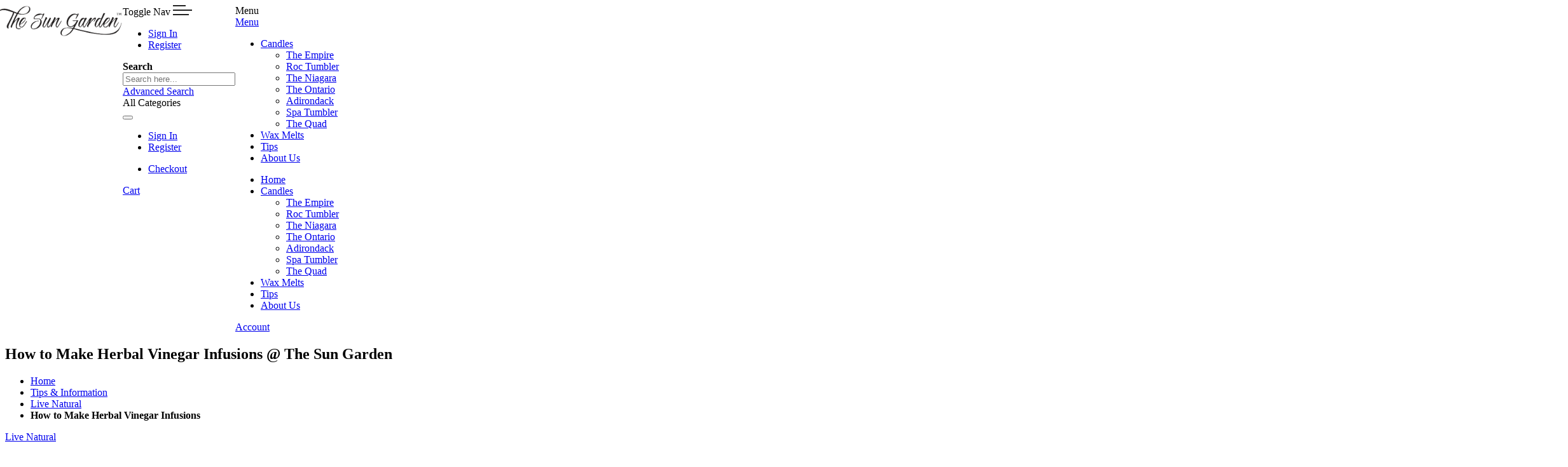

--- FILE ---
content_type: text/html; charset=UTF-8
request_url: https://thesungarden.com/tips/post/how-to-make-herbal-vinegar-infusions
body_size: 18934
content:
<!doctype html>
<html class="ltr"  lang="en">
    <head prefix="og: http://ogp.me/ns# fb: http://ogp.me/ns/fb# product: http://ogp.me/ns/product#">
        <script>
    var LOCALE = 'en\u002DUS';
    var BASE_URL = 'https\u003A\u002F\u002Fthesungarden.com\u002F';
    var require = {
        'baseUrl': 'https\u003A\u002F\u002Fthesungarden.com\u002Fstatic\u002Fversion1763238676\u002Ffrontend\u002FSteveB27\u002Fcandlesandmore\u002Fen_US'
    };</script>        <meta charset="utf-8"/>
<meta name="title" content="How to Make Herbal Vinegar Infusions  @ The Sun Garden"/>
<meta name="description" content="Vinegar is one of the handiest condiments around the kitchen and they have a way of lending a complex taste to everyday dishes. But you don’t have to just..."/>
<meta name="robots" content="INDEX,FOLLOW"/>
<meta name="viewport" content="width=device-width, initial-scale=1, maximum-scale=1.0, user-scalable=no"/>
<meta name="format-detection" content="telephone=no"/>
<title>How to Make Herbal Vinegar Infusions  @ The Sun Garden</title>
                                                <link rel="stylesheet" type="text/css" media="all" href="https://thesungarden.com/static/version1763238676/_cache/merged/639b6808f824512303f98501be29849f.css" />
<link rel="stylesheet" type="text/css" media="screen and (min-width: 768px)" href="https://thesungarden.com/static/version1763238676/frontend/SteveB27/candlesandmore/en_US/css/styles-l.css" />
<link rel="stylesheet" type="text/css" media="print" href="https://thesungarden.com/static/version1763238676/frontend/SteveB27/candlesandmore/en_US/css/print.css" />
<script type="text/javascript" src="https://thesungarden.com/static/version1763238676/_cache/merged/99dee557a6f5943677a9dc1a29153f56.js"></script>
<script type="text/javascript" defer="defer" src="https://thesungarden.com/static/version1763238676/frontend/SteveB27/candlesandmore/en_US/Magiccart_Alothemes/js/elements.js"></script>
<link rel="canonical" href="https://thesungarden.com/tips/post/how-to-make-herbal-vinegar-infusions" />
<link rel="icon" type="image/x-icon" href="https://cdn.thesungarden.com/media/favicon/default/favicon_1.ico" />
<link rel="shortcut icon" type="image/x-icon" href="https://cdn.thesungarden.com/media/favicon/default/favicon_1.ico" />
<meta name="msvalidate.01" content="F88D00317C7AA59F1AF67AB39BCBD3BC" />
<meta name="p:domain_verify" content="cac32a22f4078dd6be8ef4cc4300d86e"/>
<!-- U_Z53IVi__UhDoAfkPXVUWcSclE -->                
<meta property="og:type" content="article" />
<meta property="og:title" content="How to Make Herbal Vinegar Infusions" />
<meta property="og:description" content="Vinegar is one of the handiest condiments around the kitchen and they have a way of lending a complex taste to everyday dishes. But you don’t have to just..." />
<meta property="og:url" content="https://thesungarden.com/tips/post/how-to-make-herbal-vinegar-infusions" />
<meta property="og:image" content="https://cdn.thesungarden.com/media/magefan_blog/2013/10/How-to-Make-Herbal-Vinegar-Infusions.jpg" />

    <!-- BEGIN GOOGLE ANALYTICS 4 CODE -->
    <script type="text/x-magento-init"> { "*": { "Magento_GoogleGtag/js/google-analytics": {"isCookieRestrictionModeEnabled":false,"currentWebsite":1,"cookieName":"user_allowed_save_cookie","pageTrackingData":{"optPageUrl":"","measurementId":"G-DQSWR925E0"},"ordersTrackingData":[],"googleAnalyticsAvailable":true} } } </script>
    <!-- END GOOGLE ANALYTICS 4 CODE -->
    <script type="text/x-magento-init"> { "*": { "Magento_PageCache/js/form-key-provider": { "isPaginationCacheEnabled": 0 } } } </script>
<script type="text/x-magento-init">
{ "body": { "magepow/ajaxcompare" : { "popupTTL" : "10", "showLoader" : "0" } }
}
</script><link as="style" rel="stylesheet preload prefetch" media="all" href="https://thesungarden.com/static/version1763238676/_cache/merged/stores/1/alothemes_custom.css" crossorigin="anonymous" /><link rel="preconnect" href="https://fonts.googleapis.com"><link rel="preconnect" href="https://fonts.gstatic.com" crossorigin><link as="style" rel="stylesheet preload prefetch" href="//fonts.googleapis.com/css?family=Lato:ital,wght@0,400;0,500;0,600;0,700;1,400;1,500;1,600;1,700&subset=cyrillic,cyrillic-ext,greek,greek-ext,latin-ext,vietnamese" media="all" crossorigin="anonymous" />
<div class="preloading"><div class="loading"></div></div>
<script>	var Themecfg 				= {"rtl":{"enabled":"0"},"preload":{"loading_body":"1","loading_img":"1"},"widescreen":{"enabled":"1"},"newsletter":{"enabled":"0","firstOnly":"1","timeDelay":"30000","autoClose":"0","timeClose":"10000","width":"530","height":null,"overlayColor":"#353535","background_color":"#ffffff","background_image":"default\/bg-popup.jpg"},"css":{"merge_css_files":"1"},"list":{"mobile":"1","portrait":"2","landscape":"2","tablet":"3","desktop":"2","visible":"3","padding":"15"},"general":{"baseUrl":"https:\/\/thesungarden.com\/"}};
	var alo_timer_layout 		= '<span class="number day">%%D%%</span><span class class="colon">:</span><span class="number hour">%%H%%</span><span class="colon">:</span><span class="number min">%%M%%</span><span class="colon">:</span><span class="number sec">%%S%%</span>';
	var alo_timer_layoutcaption = '<div class="timer-box"><span class="number day">%%D%%</span><span class="title">Days</span></div><div class="timer-box"><span class="number hour">%%H%%</span><span class="title">Hrs</span></div><div class="timer-box"><span class="number min">%%M%%</span><span  class="title">Mins</span></div><div class="timer-box"><span class="number sec">%%S%%</span><span  class="title">Secs</span></div>';
	var alo_timer_timeout 		= '<span class="timeout">Time out!</span>';</script><script type="text/x-magento-init">{"body": {"alothemes": {}}}</script> 
<script>	require(['jquery','slick','magicproduct']);</script><script type="application/ld+json">{"@context":"http:\/\/schema.org","@type":"BlogPosting","@id":"https:\/\/thesungarden.com\/tips\/post\/how-to-make-herbal-vinegar-infusions","author":"The Sun Garden","headline":"How to Make Herbal Vinegar Infusions","description":"Vinegar is one of the handiest condiments around the kitchen and they have a way of lending a complex taste to everyday dishes. But you don\u2019t have to just...","datePublished":"2013-10-05T19:53:35+00:00","dateModified":"2019-11-03T19:32:19+00:00","image":{"@type":"ImageObject","url":"https:\/\/cdn.thesungarden.com\/media\/magefan_blog\/2013\/10\/How-to-Make-Herbal-Vinegar-Infusions.jpg"},"publisher":{"@type":"Organization","name":"The Sun Garden","logo":{"@type":"ImageObject","url":"https:\/\/cdn.thesungarden.com\/media\/logo\/stores\/1\/TSG-logo-text-clearbg.png"}},"mainEntityOfPage":"https:\/\/thesungarden.com\/tips"}</script>    <style type="text/css">body.loading_body .preloading .loading{background-image: url("https://thesungarden.com/static/version1763238676/frontend/SteveB27/candlesandmore/en_US/images/loader-1.gif")}body.loading_img .lazyload{background-image: url("https://thesungarden.com/static/version1763238676/frontend/SteveB27/candlesandmore/en_US/images/loader-1.gif")}body.loading_img img.loaded{background-image: none}</style></head>
    <body data-container="body"
          data-mage-init='{"loaderAjax": {}, "loader": { "icon": "https://thesungarden.com/static/version1763238676/frontend/SteveB27/candlesandmore/en_US/images/loader-2.gif"}}'
        id="html-body" class=" no-js loading_img blog-page widescreen blog-post-how-to-make-herbal-vinegar-infusions blog-post-view page-layout-2columns-left">
        
        <script src="https://js.squarecdn.com/square-marketplace.js" async></script>

    <script
        src="https://js.squarecdn.com/square-marketplace.js"
        data-min="1"
        data-max="2000.00"
        async></script>


<div class="cookie-status-message" id="cookie-status">
    The store will not work correctly when cookies are disabled.</div>
<script type="text&#x2F;javascript">document.querySelector("#cookie-status").style.display = "none";</script>
<script type="text/x-magento-init"> { "*": { "cookieStatus": {} } }
</script>

<script type="text/x-magento-init"> { "*": { "mage/cookies": { "expires": null, "path": "\u002F", "domain": ".thesungarden.com", "secure": true, "lifetime": "3600" } } }
</script>

<script>
    window.cookiesConfig = window.cookiesConfig || {};
    window.cookiesConfig.secure = true;
</script><script>    require.config({
        map: {
            '*': {
                wysiwygAdapter: 'mage/adminhtml/wysiwyg/tiny_mce/tinymceAdapter'
            }
        }
    });</script><div class="page-wrapper"><link href="//fonts.googleapis.com/css?family=Libre+Baskerville:400,400i,700&display=swap" rel="stylesheet">
<link href="//fonts.googleapis.com/css?family=Poppins:100,100i,200,200i,300,300i,400,400i,500,500i,600,600i,700,700i,800,800i,900,900i&display=swap" rel="stylesheet">
<link href="//fonts.googleapis.com/css?family=Montserrat:100,100i,200,200i,300,300i,400,400i,500,500i,600,600i,700,700i,800,800i,900,900i" rel="stylesheet">
<link href="//fonts.googleapis.com/css?family=Lato:100,100i,300,300i,400,400i,700,700i,900,900i&subset=latin-ext" rel="stylesheet">
<header class="page-header alothemes">
	<div class="header">	
		<div class="header-content menu-mobile header-sticker">
			<div class="container-fluid">
				<div class="row">					
				    <div class="content-logo">
						<div class="header-logo">
							<a class="logo" href="https://thesungarden.com/" title="The Sun Garden">
    <img src="https://cdn.thesungarden.com/media/logo/stores/1/TSG-logo-text-clearbg.png"
         title="The&#x20;Sun&#x20;Garden"
         alt="The&#x20;Sun&#x20;Garden"
         width="200"         height="50"    />
</a>
						</div>
					</div>				
					<div class="shopping-cart">
						<div class="nav-toggle-mobile">
							<div class="nav-toggle-main">
								<span data-action="toggle-nav" class="action nav-toggle">
									<span>Toggle Nav</span>
									<img src='https://thesungarden.com/static/version1763238676/frontend/SteveB27/candlesandmore/en_US/images/hamburger-black.svg' alt="Show_menu">
								</span>
								<div class="tool-account alo-toggle tool-padding toggle-tab-mobile">
									<div class=" outside-close mobile">
										<span class="fa fa-user icons account-icons proceed-to-checkout"></span>										
									</div>
									<div class="toggle-content">
										<ul class="header links"><!-- BLOCK customer --><!-- /BLOCK customer --><li class="link authorization-link" data-label="or">
    <a href="https://thesungarden.com/customer/account/login/referer/aHR0cHM6Ly90aGVzdW5nYXJkZW4uY29tL3RpcHMvcG9zdC9ob3ctdG8tbWFrZS1oZXJiYWwtdmluZWdhci1pbmZ1c2lvbnM~/"        >Sign In</a>
</li>
<li><a href="https://thesungarden.com/customer/account/create/" id="idViq35YXp" >Register</a></li></ul>									</div>
								</div>
							</div>
						</div>
						<div class="header-top-link">
																				</div>
						<div class="tool-header">
							<div class="search-area header-search">
								<div class="icon-search icon toggle-tab">
  <i class="pe-7s-search"></i>
</div>
<div class="toggle-content">
  <div class="block-search">
      <div class="block-content">
          <form class="form minisearch form-search" id="search_mini_form" action="https://thesungarden.com/catalogsearch/result/" method="get">
          <div class="block-title"><strong>Search</strong></div>
              <div class="field search">
                                    <div class="control catalogsearch">
                        <input id="search"
                               data-mage-init='{"quickSearch":{
                                    "formSelector":"#search_mini_form",
                                    "url":"https://thesungarden.com/search/ajax/suggest/",
                                    "destinationSelector":"#search_autocomplete"}
                               }'
                               type="text"
                               name="q"
                               value=""
                               placeholder="Search here..."
                               class="input-text"
                               maxlength="128"
                               role="combobox"
                               aria-haspopup="false"
                               aria-autocomplete="both"
                               autocomplete="off"/>
                        <div id="search_autocomplete" class="search-autocomplete"></div>
                        <div class="nested">
    <a class="action advanced" href="https://thesungarden.com/catalogsearch/advanced/" data-action="advanced-search">
        Advanced Search    </a>
</div>

<div data-bind="scope: 'searchsuiteautocomplete_form'">
    <!-- ko template: getTemplate() --><!-- /ko -->
</div>

<script type="text/x-magento-init">
{ "*": { "Magento_Ui/js/core/app": { "components": { "searchsuiteautocomplete_form": { "component": "MageWorx_SearchSuiteAutocomplete/js/autocomplete" }, "searchsuiteautocompleteBindEvents": { "component": "MageWorx_SearchSuiteAutocomplete/js/bindEvents", "config": { "searchFormSelector": "#search_mini_form", "searchButtonSelector": "button.search", "inputSelector": "#search, #mobile_search, .minisearch input[type=\"text\"]", "searchDelay": "500" } }, "searchsuiteautocompleteDataProvider": { "component": "MageWorx_SearchSuiteAutocomplete/js/dataProvider", "config": { "url": "https://thesungarden.com/mageworx_searchsuiteautocomplete/ajax/index/" } } } } }
}
</script>                                                <div class="catalogsearch-box">
                          <span id="select-box-category">All Categories</span>
                          <div id="categories-box" style="display:none;">
                            <input style="display:none;" type="text" value="" id="qsearch">
                            <ul class="cat-list dd-container" id="cat">
                              <li data-q="0">All Categories</li><li data-q="3348" class="item top">Candles</li><li data-q="4336" class="item top">Wax Melts</li>                            </ul>
                          </div>                        
                        </div>
                        <script type="text/javascript">
                          document.addEventListener("DOMContentLoaded", function() {
                            var qsearch, select, ul, li, a, i;
                            qsearch = document.getElementById("qsearch");
                            select = document.getElementById("select-box-category");
                            ul = document.getElementById("categories-box");
                            document.querySelector('body').addEventListener("click", function(){
                                ul.style.display = 'none';
                            });
                            select.addEventListener('click', function(e) {
                              e.stopPropagation();
                              if (ul.style.display === 'none') {
                                  ul.style.display = 'block';
                              } else {
                                  ul.style.display = 'none';
                              }
                            });
                            li = ul.getElementsByTagName("li");
                            for (i = 0; i < li.length; i++) {
                              a = li[i];
                              a.addEventListener("click", function(){
                                qsearch.value = this.getAttribute("data-q");
                                select.innerHTML = this.innerHTML;
                              });
                            }
                          });

                          window.onload = function(){
                            var form = document.getElementById("search_mini_form");
                            form.onsubmit = function(){
                              var search = document.getElementById("search");
                              var qsearch = document.getElementById("qsearch");
                              var csearch = qsearch.value ? '&cat='+qsearch.value : '';
                              window.location = form.action + '/?q=' + search.value + csearch;
                                return false;
                            };
                          };
                        </script>
                                      </div>
              </div>
        <button type="submit"
                      title="Search"
                      class="action search button">
                  <span><span><i class="fa fa-search"></i></span></span>
              </button>
          </form>
      </div>
  </div>
</div>
							</div>
							<div class="tool-account alo-toggle tool-padding toggle-tab-mobile">
								<div class=" outside-close mobile">
									<span class="fa fa-user icons account-icons proceed-to-checkout"></span>
								</div>
								<div class="toggle-content">
									<ul class="header links"><!-- BLOCK customer --><!-- /BLOCK customer --><li class="link authorization-link" data-label="or">
    <a href="https://thesungarden.com/customer/account/login/referer/aHR0cHM6Ly90aGVzdW5nYXJkZW4uY29tL3RpcHMvcG9zdC9ob3ctdG8tbWFrZS1oZXJiYWwtdmluZWdhci1pbmZ1c2lvbnM~/"        >Sign In</a>
</li>
<li><a href="https://thesungarden.com/customer/account/create/" id="idViq35YXp" >Register</a></li></ul>								</div>
							</div>						
							<div class="header-top-link">
								<ul><li class="nav item"><a href="https://thesungarden.com/checkout/">Checkout</a></li></ul>							</div>
							
<div data-block="minicart" class="minicart-wrapper">
    <a class="action showcart" href="https://thesungarden.com/checkout/cart/"
       data-bind="scope: 'minicart_content'">
        <span class="pe-7s-shopbag cart-icon">
            <span class="counter qty empty"
                  data-bind="css: { empty: !!getCartParam('summary_count') == false }, blockLoader: isLoading">
                <span class="counter-number"><!-- ko text: getCartParam('summary_count') --><!-- /ko --></span>
                <span class="counter-label">
                <!-- ko if: getCartParam('summary_count') -->
                    <!-- ko text: getCartParam('summary_count') --><!-- /ko -->
                    <!-- ko i18n: 'items' --><!-- /ko -->
                <!-- /ko -->
                </span>
            </span>
        </span>
        <span class="minicart-text">
            <span class="text cart-title">Cart</span>
            <span data-bind="html: getCartParam('subtotal')"></span>
        </span>
    </a>
            <div class="block block-minicart empty"
             data-role="dropdownDialog"
             data-mage-init='{"dropdownDialog":{
                "appendTo":"[data-block=minicart]",
                "triggerTarget":".showcart",
                "timeout": "2000",
                "closeOnMouseLeave": false,
                "closeOnEscape": true,
                "triggerClass":"active",
                "parentClass":"active",
                "buttons":[]}}' >
            <div id="minicart-content-wrapper" data-bind="scope: 'minicart_content'">
                <!-- ko template: getTemplate() --><!-- /ko -->
            </div>
            <div id="cart-page">
   <div id="block-cart-list" data-bind="scope:'minicart-addons'" class="block">
       <!-- ko template: getTemplate() --><!-- /ko -->
              </div>
</div>        </div>
        <script>
        window.checkout = {"shoppingCartUrl":"https:\/\/thesungarden.com\/checkout\/cart\/","checkoutUrl":"https:\/\/thesungarden.com\/checkout\/","updateItemQtyUrl":"https:\/\/thesungarden.com\/checkout\/sidebar\/updateItemQty\/","removeItemUrl":"https:\/\/thesungarden.com\/checkout\/sidebar\/removeItem\/","imageTemplate":"Magento_Catalog\/product\/image_with_borders","baseUrl":"https:\/\/thesungarden.com\/","minicartMaxItemsVisible":3,"websiteId":"1","maxItemsToDisplay":10,"storeId":"1","storeGroupId":"1","customerLoginUrl":"https:\/\/thesungarden.com\/customer\/account\/login\/referer\/aHR0cHM6Ly90aGVzdW5nYXJkZW4uY29tL3RpcHMvcG9zdC9ob3ctdG8tbWFrZS1oZXJiYWwtdmluZWdhci1pbmZ1c2lvbnM~\/","isRedirectRequired":false,"autocomplete":"off","captcha":{"user_login":{"isCaseSensitive":false,"imageHeight":50,"imageSrc":"","refreshUrl":"https:\/\/thesungarden.com\/captcha\/refresh\/","isRequired":false,"timestamp":1769073741}}};
    </script>
    <script type="text/x-magento-init"> { "[data-block='minicart']": { "Magento_Ui/js/core/app": {"components":{"minicart_content":{"children":{"subtotal.container":{"children":{"subtotal":{"children":{"subtotal.totals":{"config":{"display_cart_subtotal_incl_tax":0,"display_cart_subtotal_excl_tax":1,"template":"Magento_Tax\/checkout\/minicart\/subtotal\/totals"},"children":{"subtotal.totals.msrp":{"component":"Magento_Msrp\/js\/view\/checkout\/minicart\/subtotal\/totals","config":{"displayArea":"minicart-subtotal-hidden","template":"Magento_Msrp\/checkout\/minicart\/subtotal\/totals"}}},"component":"Magento_Tax\/js\/view\/checkout\/minicart\/subtotal\/totals"}},"component":"uiComponent","config":{"template":"Magento_Checkout\/minicart\/subtotal"}}},"component":"uiComponent","config":{"displayArea":"subtotalContainer"}},"item.renderer":{"component":"Magento_Checkout\/js\/view\/cart-item-renderer","config":{"displayArea":"defaultRenderer","template":"Magento_Checkout\/minicart\/item\/default"},"children":{"item.image":{"component":"Magento_Catalog\/js\/view\/image","config":{"template":"Magento_Catalog\/product\/image","displayArea":"itemImage"}},"checkout.cart.item.price.sidebar":{"component":"uiComponent","config":{"template":"Magento_Checkout\/minicart\/item\/price","displayArea":"priceSidebar"}}}},"extra_info":{"children":{"afterpay.cta":{"component":"afterpayCta","template":"Afterpay_Afterpay\/cta\/cta","sortOrder":"0","config":{"id":"afterpay-cta-mini-cart","pageType":"mini-cart","modelContainerId":"afterpay-mini-cart-container"},"children":{"afterpay.cta.mini.cart.data.retriever":{"component":"Afterpay_Afterpay\/js\/service\/container\/cart\/mini-cart-data-retriever","config":{"modelContainerId":"afterpay-mini-cart-container"}}}},"afterpay.express.checkout":{"component":"afterpayExpressCheckoutButton","template":"Afterpay_Afterpay\/express-checkout\/button-minicart","sortOrder":"1","config":{"entryPoint":"mini-cart","modelContainerId":"afterpay-mini-cart-container"},"children":{"afterpay.express.checkout.mini.cart.data.retriever":{"component":"Afterpay_Afterpay\/js\/service\/container\/cart\/mini-cart-data-retriever","config":{"modelContainerId":"afterpay-mini-cart-container"}}}}},"component":"uiComponent","config":{"displayArea":"extraInfo"}},"promotion":{"component":"uiComponent","config":{"displayArea":"promotion"}}},"config":{"itemRenderer":{"default":"defaultRenderer","simple":"defaultRenderer","virtual":"defaultRenderer"},"template":"Magento_Checkout\/minicart\/content"},"component":"Magento_Checkout\/js\/view\/minicart"}},"types":[]} }, "*": { "Magento_Ui/js/block-loader": "https://thesungarden.com/static/version1763238676/frontend/SteveB27/candlesandmore/en_US/images/loader-1.gif" } } </script>
</div>


						</div>
					</div>				
					<div class="header-right-menu">
						    <div class="sections nav-sections">
        <span class="close-menu">Menu<i class="icon-close pe-7s-close"></i></span>
                <div class="section-items nav-sections-items" data-mage-init='{"tabs":{"openedState":"active"}}'>
                                            <div class="section-item-title nav-sections-item-title" data-role="collapsible">
                    <a class="nav-sections-item-switch" data-toggle="switch" href="#store.menu">Menu</a>
                </div>
                <div class="section-item-content nav-sections-item-content" id="store.menu" data-role="content"><nav class="navigation mean-nav navigation-mobile" role="navigation" data-action="navigation" data-exclude_html_desktop="1" >
	<ul class="nav-mobile" data-alo-init='{"menu":{"responsive":true, "expanded":true, "position":{"my":"left top","at":"left bottom"}}}'>
		<li class="level0 category-item level-top cat nav-1  dropdown hasChild parent"><a class="level-top" href="https://thesungarden.com/scented-candles"><span>Candles</span><span class="boder-menu"></span></a><ul class="level0 submenu"><li class="level1 nav-1-1 category-item "><a href="https://thesungarden.com/scented-candles/empire"><span>The Empire</span></a>
</li><li class="level1 nav-1-2 category-item "><a href="https://thesungarden.com/scented-candles/roc-tumbler"><span>Roc Tumbler</span></a>
</li><li class="level1 nav-1-3 category-item "><a href="https://thesungarden.com/scented-candles/niagara"><span>The Niagara</span></a>
</li><li class="level1 nav-1-4 category-item "><a href="https://thesungarden.com/scented-candles/ontario"><span>The Ontario</span></a>
</li><li class="level1 nav-1-5 category-item "><a href="https://thesungarden.com/scented-candles/adirondack"><span>Adirondack</span></a>
</li><li class="level1 nav-1-6 category-item "><a href="https://thesungarden.com/scented-candles/spa-tumbler"><span>Spa Tumbler</span></a>
</li><li class="level1 nav-1-7 category-item "><a href="https://thesungarden.com/scented-candles/quad"><span>The Quad</span></a>
</li></ul></li>
<li class="level0 category-item level-top cat nav-2 "><a class="level-top" href="https://thesungarden.com/wax-melts"><span>Wax Melts</span><span class="boder-menu"></span></a></li>		<li class='level0 category-item level-top ext  first dropdown'><a class="level-top" href="https://thesungarden.com/tips"><span>Tips</span></a></li><li class='level0 category-item level-top ext  last dropdown'><a class="level-top" href="https://thesungarden.com/about-us"><span>About Us</span></a></li>	</ul>
</nav>
<div class="magicmenu clearfix" data-exclude_html_mobile="1" >
	<ul class="nav-desktop  hover"			
			data-fullwidth="1"
			data-breakpoint="767"
			data-event="hover"
			>
		<li class="level0 category-item level-top dropdown home"><a class="level-top" href="https://thesungarden.com/"><span class="icon fa fa-home"></span><span class="icon-text">Home</span></a></li>		<li class="level0 category-item level-top cat nav-1  dropdown hasChild parent"><a class="level-top" href="https://thesungarden.com/scented-candles"><span>Candles</span><span class="boder-menu"></span></a><ul class="level0 submenu"><li class="level1 nav-1-1 category-item "><a href="https://thesungarden.com/scented-candles/empire"><span>The Empire</span></a>
</li><li class="level1 nav-1-2 category-item "><a href="https://thesungarden.com/scented-candles/roc-tumbler"><span>Roc Tumbler</span></a>
</li><li class="level1 nav-1-3 category-item "><a href="https://thesungarden.com/scented-candles/niagara"><span>The Niagara</span></a>
</li><li class="level1 nav-1-4 category-item "><a href="https://thesungarden.com/scented-candles/ontario"><span>The Ontario</span></a>
</li><li class="level1 nav-1-5 category-item "><a href="https://thesungarden.com/scented-candles/adirondack"><span>Adirondack</span></a>
</li><li class="level1 nav-1-6 category-item "><a href="https://thesungarden.com/scented-candles/spa-tumbler"><span>Spa Tumbler</span></a>
</li><li class="level1 nav-1-7 category-item "><a href="https://thesungarden.com/scented-candles/quad"><span>The Quad</span></a>
</li></ul></li>
<li class="level0 category-item level-top cat nav-2 "><a class="level-top" href="https://thesungarden.com/wax-melts"><span>Wax Melts</span><span class="boder-menu"></span></a></li>		<li class='level0 category-item level-top ext  first dropdown'><a class="level-top" href="https://thesungarden.com/tips"><span>Tips</span></a></li><li class='level0 category-item level-top ext  last dropdown'><a class="level-top" href="https://thesungarden.com/about-us"><span>About Us</span></a></li>	</ul>
</div>
<script type="text/x-magento-init">{"body": {"magicmenu": {}}}</script>
</div>
                                            <div class="section-item-title nav-sections-item-title" data-role="collapsible">
                    <a class="nav-sections-item-switch" data-toggle="switch" href="#store.links">Account</a>
                </div>
                <div class="section-item-content nav-sections-item-content" id="store.links" data-role="content"><!-- Account links --></div>
                                    </div>
    </div>
<script type="text/javascript">
	require(['jquery','magiccart/easing','magicmenu'], function($){
        $(document).on("click", '.nav-sections .close-menu', function(){
			$('.nav-toggle').trigger( "click" );
        });
    });
</script>											</div>				
					<div class="social-profile">
    <a class="social-link social-facebook" href="https://www.facebook.com/Thesungarden/" target="_BLANK"><i class="fa fa-facebook"></i></a>
    <a class="social-link social-instagram" href="https://www.instagram.com/thesungarden" target="_BLANK"><i class="fa fa-instagram"></i></a>
</div>				</div>
			</div>
		</div>
	</div>
</header><div class="breadcrumbs">
	<div class="container">
		<h2 class="pagecrumbs-title">How to Make Herbal Vinegar Infusions  @ The Sun Garden</h2>
		<ul class="items">
							<li class="item home">
									<a href="https://thesungarden.com/" title="Go to Home Page">
						Home					</a>
								</li>
							<li class="item blog">
									<a href="https://thesungarden.com/tips" title="Tips &amp; Information">
						Tips &amp; Information					</a>
								</li>
							<li class="item blog_parent_category_5">
									<a href="https://thesungarden.com/tips/category/live-natural" title="Live Natural">
						Live Natural					</a>
								</li>
							<li class="item blog_post">
									<strong>How to Make Herbal Vinegar Infusions</strong>
								</li>
					</ul>
	</div>
</div>
<main id="maincontent" class="page-main page-main-pal container"><a id="contentarea" tabindex="-1"></a>
<div class="page messages"><div data-placeholder="messages"></div>
<div data-bind="scope: 'messages'">
    <!-- ko if: cookieMessagesObservable() && cookieMessagesObservable().length > 0 -->
    <div aria-atomic="true" role="alert" class="messages" data-bind="foreach: {
        data: cookieMessagesObservable(), as: 'message'
    }">
        <div data-bind="attr: {
            class: 'message-' + message.type + ' ' + message.type + ' message',
            'data-ui-id': 'message-' + message.type
        }">
            <div data-bind="html: $parent.prepareMessageForHtml(message.text)"></div>
        </div>
    </div>
    <!-- /ko -->

    <div aria-atomic="true" role="alert" class="messages" data-bind="foreach: {
        data: messages().messages, as: 'message'
    }, afterRender: purgeMessages">
        <div data-bind="attr: {
            class: 'message-' + message.type + ' ' + message.type + ' message',
            'data-ui-id': 'message-' + message.type
        }">
            <div data-bind="html: $parent.prepareMessageForHtml(message.text)"></div>
        </div>
    </div>
</div>

<script type="text/x-magento-init"> { "*": { "Magento_Ui/js/core/app": { "components": { "messages": { "component": "Magento_Theme/js/view/messages" } } } } }
</script>
</div><div class="columns"><div class="column main"><input name="form_key" type="hidden" value="0dWnodhU5yE5FM6G" /><div id="authenticationPopup" data-bind="scope:'authenticationPopup', style: {display: 'none'}">
        <script>window.authenticationPopup = {"autocomplete":"off","customerRegisterUrl":"https:\/\/thesungarden.com\/customer\/account\/create\/","customerForgotPasswordUrl":"https:\/\/thesungarden.com\/customer\/account\/forgotpassword\/","baseUrl":"https:\/\/thesungarden.com\/","customerLoginUrl":"https:\/\/thesungarden.com\/customer\/ajax\/login\/"}</script>    <!-- ko template: getTemplate() --><!-- /ko -->
        <script type="text/x-magento-init"> { "#authenticationPopup": { "Magento_Ui/js/core/app": {"components":{"authenticationPopup":{"component":"Magento_Customer\/js\/view\/authentication-popup","children":{"messages":{"component":"Magento_Ui\/js\/view\/messages","displayArea":"messages"},"captcha":{"component":"Magento_Captcha\/js\/view\/checkout\/loginCaptcha","displayArea":"additional-login-form-fields","formId":"user_login","configSource":"checkout"},"recaptcha":{"component":"Magento_ReCaptchaFrontendUi\/js\/reCaptcha","displayArea":"additional-login-form-fields","reCaptchaId":"recaptcha-popup-login","settings":{"rendering":{"sitekey":"6LeSalodAAAAANm33A05_I88Pojv0OpQUhkp8Ups","badge":"bottomleft","size":"invisible","theme":"light","hl":""},"invisible":true}},"remember-me":{"component":"Magento_Persistent\/js\/view\/remember-me-default","displayArea":"additional-login-form-fields"}}}}} }, "*": { "Magento_Ui/js/block-loader": "https\u003A\u002F\u002Fthesungarden.com\u002Fstatic\u002Fversion1763238676\u002Ffrontend\u002FSteveB27\u002Fcandlesandmore\u002Fen_US\u002Fimages\u002Floader\u002D1.gif" } } </script>
</div>
<script type="text/x-magento-init"> { "*": { "Magento_Customer/js/section-config": { "sections": {"stores\/store\/switch":["*"],"stores\/store\/switchrequest":["*"],"directory\/currency\/switch":["*"],"*":["messages"],"customer\/account\/logout":["*","recently_viewed_product","recently_compared_product","persistent"],"customer\/account\/loginpost":["*"],"customer\/account\/createpost":["*"],"customer\/account\/editpost":["*"],"customer\/ajax\/login":["checkout-data","cart","captcha","customer"],"catalog\/product_compare\/add":["compare-products"],"catalog\/product_compare\/remove":["compare-products"],"catalog\/product_compare\/clear":["compare-products"],"sales\/guest\/reorder":["cart"],"sales\/order\/reorder":["cart"],"checkout\/cart\/add":["cart","directory-data"],"checkout\/cart\/delete":["cart"],"checkout\/cart\/updatepost":["cart"],"checkout\/cart\/updateitemoptions":["cart"],"checkout\/cart\/couponpost":["cart"],"checkout\/cart\/estimatepost":["cart"],"checkout\/cart\/estimateupdatepost":["cart"],"checkout\/onepage\/saveorder":["cart","checkout-data","last-ordered-items"],"checkout\/sidebar\/removeitem":["cart"],"checkout\/sidebar\/updateitemqty":["cart"],"rest\/*\/v1\/carts\/*\/payment-information":["cart","last-ordered-items","captcha","instant-purchase"],"rest\/*\/v1\/guest-carts\/*\/payment-information":["cart","captcha"],"rest\/*\/v1\/guest-carts\/*\/selected-payment-method":["cart","checkout-data"],"rest\/*\/v1\/carts\/*\/selected-payment-method":["cart","checkout-data","instant-purchase"],"customer\/address\/*":["instant-purchase"],"customer\/account\/*":["instant-purchase"],"vault\/cards\/deleteaction":["instant-purchase"],"multishipping\/checkout\/overviewpost":["cart"],"paypal\/express\/placeorder":["cart","checkout-data"],"paypal\/payflowexpress\/placeorder":["cart","checkout-data"],"paypal\/express\/onauthorization":["cart","checkout-data"],"persistent\/index\/unsetcookie":["persistent"],"review\/product\/post":["review"],"paymentservicespaypal\/smartbuttons\/placeorder":["cart","checkout-data"],"paymentservicespaypal\/smartbuttons\/cancel":["cart","checkout-data"],"wishlist\/index\/add":["wishlist"],"wishlist\/index\/remove":["wishlist"],"wishlist\/index\/updateitemoptions":["wishlist"],"wishlist\/index\/update":["wishlist"],"wishlist\/index\/cart":["wishlist","cart"],"wishlist\/index\/fromcart":["wishlist","cart"],"wishlist\/index\/allcart":["wishlist","cart"],"wishlist\/shared\/allcart":["wishlist","cart"],"wishlist\/shared\/cart":["cart"],"afterpay\/payment\/capture":["cart","checkout-data","last-ordered-items"],"afterpay\/express\/placeorder":["cart","checkout-data","last-ordered-items"],"cashapp\/payment\/capture":["cart","checkout-data","last-ordered-items"],"cashapp\/payment\/mobile":["cart","checkout-data","last-ordered-items"],"ajaxcart":["cart"],"squareupomni\/checkoutexpress\/quoteonfailure":["cart","directory-data"]}, "clientSideSections": ["checkout-data","cart-data"], "baseUrls": ["https:\/\/thesungarden.com\/"], "sectionNames": ["messages","customer","compare-products","last-ordered-items","cart","directory-data","captcha","instant-purchase","loggedAsCustomer","persistent","review","payments","wishlist","recently_viewed_product","recently_compared_product","product_data_storage","paypal-billing-agreement","paypal-buyer-country"] } } }
</script>
<script type="text/x-magento-init"> { "*": { "Magento_Customer/js/customer-data": { "sectionLoadUrl": "https\u003A\u002F\u002Fthesungarden.com\u002Fcustomer\u002Fsection\u002Fload\u002F", "expirableSectionLifetime": 60, "expirableSectionNames": ["cart","persistent"], "cookieLifeTime": "3600", "cookieDomain": "thesungarden.com", "updateSessionUrl": "https\u003A\u002F\u002Fthesungarden.com\u002Fcustomer\u002Faccount\u002FupdateSession\u002F", "isLoggedIn": "" } } }
</script>
<script type="text/x-magento-init"> { "*": { "Magento_Customer/js/invalidation-processor": { "invalidationRules": { "website-rule": { "Magento_Customer/js/invalidation-rules/website-rule": { "scopeConfig": { "websiteId": "1" } } } } } } }
</script>
<script type="text/x-magento-init"> { "body": { "pageCache": {"url":"https:\/\/thesungarden.com\/page_cache\/block\/render\/id\/40\/","handles":["default","blog_post_view","blog_post_view_id_how-to-make-herbal-vinegar-infusions","remember_me","blog_css"],"originalRequest":{"route":"blog","controller":"post","action":"view","uri":"\/tips\/post\/how-to-make-herbal-vinegar-infusions"},"versionCookieName":"private_content_version"} } }
</script>

                    <script>
            require(['jquery', 'domReady!'], function($){
                if ($('.mfblogunveil').length) {
                    require(['Magefan_Blog/js/lib/mfblogunveil'], function(){
                        $('.mfblogunveil').mfblogunveil();
                    });
                }
            });
        </script>

        <!-- Start CSS Magefan_Blog::css/bootstrap-4.4.1-custom-min.css 3Kb -->
        <style>/* Bootstrap v4.4.1 custom min ***************************************************************************************************/
/* padding */
.p-0 {padding: 0 !important;}
.p-2 {padding: 0.5rem !important;}
.pl-2, .px-2 {padding-left: 0.5rem !important;}
.pr-2, .px-2 {padding-right: 0.5rem !important;}
.p-3 {padding: 1rem !important;}
.pr-3, .px-3 {padding-right: 1rem !important;}
.pl-3, .px-3 {padding-left: 1rem !important;}
.pt-3, .py-3 {padding-top: 1rem !important;}
.pb-3, .py-3 {padding-bottom: 1rem !important;}
.p-4 {padding: 1.5rem !important;}
.pr-4, .px-4 {padding-right: 1.5rem !important;}
.pl-4, .px-4 {padding-left: 1.5rem !important;}
@media (min-width: 768px) {
    .pr-md-3, .px-md-3 {padding-right: 1rem !important;}
    .pl-md-3, .px-md-3 {padding-left: 1rem !important;}
    .pr-md-4, .px-md-4 {padding-right: 1.5rem !important;}
    .pl-md-4, .px-md-4 {padding-left: 1.5rem !important;}
}
/* margin */
.m-0 {margin: 0 !important;}
.mb-0, .my-0 {margin-bottom: 0 !important;}
.mt-1, .my-1 {margin-top: 0.25rem !important;}
.mr-1, .mx-1 {margin-right: 0.25rem !important;}
.mb-1, .my-1 {margin-bottom: 0.25rem !important;}
.mt-2, .my-2 {margin-top: 0.5rem !important;}
.mb-2, .my-2 {margin-bottom: 0.5rem !important;}
.mt-3, .my-3 {margin-top: 1rem !important;}
.mb-3, .my-3 {margin-bottom: 1rem !important;}
.mt-4, .my-4 {margin-top: 1.5rem !important;}
.mb-4, .my-4 {margin-bottom: 1.5rem !important;}
.mt-5, .my-5 {margin-top: 3rem !important;}
.mb-5, .my-5 {margin-bottom: 3rem !important;}
@media (min-width: 768px) {
    .mb-md-0 {margin-bottom: 0 !important;}
    .mb-md-3 {margin-bottom: 1rem !important;}
    .mb-md-4 {margin-bottom: 1.5rem !important;}
}
/* text */
.text-left {text-align: left !important;}
.text-right {text-align: right !important;}
.text-center {text-align: center !important;}
/* float */
.float-left {float: left !important;}
.float-right {float: right !important;}
.float-none {float: none !important;}
/* position */
.position-relative {position: relative !important;}
.position-absolute {position: absolute !important;}
/* display */
.d-none {display: none !important;}
.d-block {display: block !important;}
.d-inline {display: inline !important;}
.d-inline-block {display: inline-block !important;}
.d-flex {display: -ms-flexbox !important;display: flex !important;}
.flex-row {-ms-flex-direction: row !important;flex-direction: row !important;}
.flex-column {-ms-flex-direction: column !important;flex-direction: column !important;}
.flex-wrap {-ms-flex-wrap: wrap !important;flex-wrap: wrap !important;}
.flex-grow-1 {-ms-flex-positive: 1 !important;flex-grow: 1 !important;}
/* width */
.w-100 {width: 100% !important;}
.w-50 {width: 50% !important;}
.w-25 {width: 25% !important;}
/* height */
.h-100 {height: 100% !important;}
.h-50 {height: 50% !important;}
@media (min-width: 1200px) {
    .d-xl-block {display: block !important;}
}
@media (min-width: 768px) {
    .d-md-block {display: block !important;}
}
@media (min-width: 992px) {
    .d-lg-block {display: block !important;}
}
/* columns */
.row {display: -ms-flexbox;display: flex;-ms-flex-wrap: wrap;flex-wrap: wrap;margin-right: -15px;margin-left: -15px;}
.row-cols-1 > * {-ms-flex: 0 0 100%;flex: 0 0 100%;max-width: 100%;}
.row-cols-2 > * {-ms-flex: 0 0 50%;flex: 0 0 50%;max-width: 50%;}
.row-cols-3 > * {-ms-flex: 0 0 33.333333%;flex: 0 0 33.333333%;max-width: 33.333333%;}
.row-cols-4 > * {-ms-flex: 0 0 25%;flex: 0 0 25%;max-width: 25%;}
@media (min-width: 768px) {
    .flex-md-row {-ms-flex-direction: row !important;flex-direction: row !important;}
    .flex-md-column {-ms-flex-direction: column !important;flex-direction: column !important;}
    .row-cols-md-1 > * {-ms-flex: 0 0 100%;flex: 0 0 100%;max-width: 100%;}
    .row-cols-md-2 > * {-ms-flex: 0 0 50%;flex: 0 0 50%;max-width: 50%;}
    .row-cols-md-3 > * {-ms-flex: 0 0 33.333333%;flex: 0 0 33.333333%;max-width: 33.333333%;}
}
/* END Bootstrap ******************************************************************************************************/
</style><div class="_post-view post-view-modern">
    <div class="post-holder post-holder-40">

        <div class="post-header clearfix">

            <!-- post category-->
                            <div class="post-category mb-4">
                                                    <a class="category-name" href="https://thesungarden.com/tips/category/live-natural"
                               title="Live Natural">
                                Live Natural                            </a>
                                            </div>
            
            <!-- block data -->
            <div class="post-data-wrap mb-4">
                <!-- post author -->
                                                    
                <!-- post date -->
                                    <span class="post-date"><span>-</span> October 05, 2013</span>
                
                <!-- reading time -->
                
                <!-- post views -->
                
                <!-- post comments -->
                            </div>
        </div>

        <div class="post-content">
            <div class="_post-description clearfix">
                <!-- Post Image -->
                                                        <div class="post-featured-image">
                        <img loading="lazy" src="https://cdn.thesungarden.com/media/magefan_blog/2013/10/How-to-Make-Herbal-Vinegar-Infusions.jpg"
                             alt="How to Make Herbal Vinegar Infusions" />
                    </div>
                
                <!-- Post Tags -->
                                    <div class="post-tag">
                        <div class="item post-tags">
                            <div class="post-tag-title">Tags</div>
                                                                                                                        <a title="infused vinegar"
                                   href="https://thesungarden.com/tips/tag/infused-vinegar"
                                >infused vinegar</a>
                                                                                            <a title="how to make herbal vinegar infusion"
                                   href="https://thesungarden.com/tips/tag/how-to-make-herbal-vinegar-infusion"
                                >how to make herbal vinegar infusion</a>
                                                                                            <a title="herbs"
                                   href="https://thesungarden.com/tips/tag/herbs"
                                >herbs</a>
                                                                                            <a title="herbal vinegar"
                                   href="https://thesungarden.com/tips/tag/herbal-vinegar"
                                >herbal vinegar</a>
                                                                                            <a title="herbal"
                                   href="https://thesungarden.com/tips/tag/herbal"
                                >herbal</a>
                                                                                            <a title="herb"
                                   href="https://thesungarden.com/tips/tag/herb"
                                >herb</a>
                                                    </div>
                    </div>
                                <!-- END Post Tags -->

                <div class="post-description">
                    <h3><span style="color: #ff00ff;"><em>Vinegar is one of the handiest condiments around the kitchen and they have a way of lending a complex taste to everyday dishes. But you don&rsquo;t have to just settle for plain old vinegar when you can spice it up with the help of herbs which are widely available. Herbal vinegar is just the thing to have in one of those cupboards. </em></span></h3>
Whether you are preparing a dip for one of your dishes, a salad dressing or you are making your special homemade sauce, herbal vinegar has the right undertone for a distinct and tangy taste that will tickle the taste buds. Aside from being great for your culinary experiments, they also make great gifts especially if you are known for making them really well. Due to the acidity of vinegar, the concoction can last for months but if you have a great blend, they wouldn't be left untouched for long.
<h2><span style="color: #800080;">What Kind of Herb Should You Use?</span></h2>
There are a lot of herbs out there! It&rsquo;s totally up to you what kind of herbal infusion you have in mind. Thyme, rosemary, chives, sage and even flower blossoms can be wonderful for your vinegar infusion. You can also experiment with various combinations of herbs to see which one you love best.
<h2><span style="color: #800080;">What You Will Need</span></h2>
When preparing your vinegar infusion, you need a jar, vinegar and, of course, the herbs. Sterilize the jars and make sure that they have a tight lid. Freshly plucked herbs are perfect for these herbal vinegar infusions. Be sure to wash the herbs in cold water and rinse them thoroughly or else you&rsquo;d see critters or dirt on your vinegar infusion.
<h2><span style="color: #800080;">How To Make Herb Infused Vinegar</span></h2>
First, you have to warm the white wine vinegar. Keep in mind that what you have to do is just warm the vinegar, do not boil it. The reason behind this is that you are trying to slowly infuse the vinegar with flavor from the blossoms. If you boil the vinegar, you will shock the herbs and destroy them. This is not a good thing as you won&rsquo;t be able to have the flavor that you are opting for.

Next, you have to strain the herbs and place them inside the jar. Fill the jar with as many blossoms as it can manage then pour the warmed vinegar over the herbs. When you are pouring the vinegar in, the blossoms will float and when this happens push them down so that they are soaked in vinegar.

You have to wait for the vinegar to cool before you seal the lid. After sealing the jar, you have to let the mixture sit for about 2 weeks. After the lapse of that time, you should strain the vinegar and discard the blossoms. If you want to place some garnishing inside the bottle of vinegar, get fresh herbs, place them inside the jar, then pour the infused vinegar into the jar.

In general, you can use any kind of vinegar for your infusions but if you want flavor, high quality white wine vinegar is a good choice. There&rsquo;s also apple cider and champagne vinegar.                    <div class="clear clearfix"></div>
                </div>
            </div>
        </div>

        <div class="post-bottom">

                        <!-- Post Sharing -->
            <div class="post-sharing post-sharing-bottom">
                <div class="share-elements">
                                            <div class="icon-wrapper icon-facebook" onclick="mfShareWindowOpen('https://thesungarden.com/tips/post/how-to-make-herbal-vinegar-infusions', 'facebook')">
                            <div class="icon" title="Share on Facebook">
                                <img loading="lazy" src="https://thesungarden.com/static/version1763238676/frontend/SteveB27/candlesandmore/en_US/Magefan_Blog/images/social/facebook.svg" alt="Share on Facebook">
                            </div>
                            <div class="label">Share on Facebook</div>
                        </div>
                                            <div class="icon-wrapper icon-twitter" onclick="mfShareWindowOpen('https://thesungarden.com/tips/post/how-to-make-herbal-vinegar-infusions', 'twitter')">
                            <div class="icon" title="Share on X">
                                <img loading="lazy" src="https://thesungarden.com/static/version1763238676/frontend/SteveB27/candlesandmore/en_US/Magefan_Blog/images/social/twitter.svg" alt="Share on X">
                            </div>
                            <div class="label">Share on X</div>
                        </div>
                                            <div class="icon-wrapper icon-pinterest" onclick="mfShareWindowOpen('https://thesungarden.com/tips/post/how-to-make-herbal-vinegar-infusions', 'pinterest')">
                            <div class="icon" title="Share on Pinterest">
                                <img loading="lazy" src="https://thesungarden.com/static/version1763238676/frontend/SteveB27/candlesandmore/en_US/Magefan_Blog/images/social/pinterest.svg" alt="Share on Pinterest">
                            </div>
                            <div class="label">Share on Pinterest</div>
                        </div>
                                    </div>
            </div>
            <!-- END Post Sharing -->
            
            
                <div class="post-nextprev clearfix row-cols-2">
            <div class="post-prev">
                                                        <a class="nextprev-link prev-link float-left"
                       href="https://thesungarden.com/tips/post/how-to-make-herbal-oil-infusions"
                       title="Read How to Make Herbal Oil Infusions">
                        <span class="text-left">Previous</span>
                        How to Make Herbal Oil Infusions                    </a>
                            </div>

            <div class="post-next">
                                                        <a class="nextprev-link next-link float-right"
                       href="https://thesungarden.com/tips/post/autumn-is-upon-us-tea-flavors-of-the-season"
                       title="Read Autumn is Upon Us - Tea Flavors of the Season">
                        <span class="text-right">Next</span>
                        Autumn is Upon Us - Tea Flavors of the Season                    </a>
                            </div>
        </div>
    
        

<div class="block comments">
<div id="fb-root"></div>
<script>(function(d, s, id) {
    var js, fjs = d.getElementsByTagName(s)[0];
    if (d.getElementById(id)) return;
    js = d.createElement(s); js.id = id;
    js.src = '\u002F\u002Fconnect.facebook.net\u002Fen_US\u002Fsdk.js\u0023xfbml\u003D1\u0026version\u003Dv3.3\u0026appId\u003D\u0026autoLogAppEvents\u003D1';
    fjs.parentNode.insertBefore(js, fjs);
}(document, 'script', 'facebook-jssdk'));
</script><div class="post-comments clear">
    <div class="fb-comments"
         data-href="https://thesungarden.com/tips/post/how-to-make-herbal-vinegar-infusions"
         data-width="100%"
         data-numposts="5">
    </div>
</div>
</div><script>
    function mfShareWindowOpen(url, type) {
        function reverse(s){
            return s.split('').reverse().join('');
        }

        var u;
        switch (type) {
            case 'facebook':
                u = reverse('=u?php.rerahs/rerahs/moc.koobecaf.www//:sptth') + url;
                break;
            case 'pinterest':
                u = reverse('=lru?/nottub/etaerc/nip/moc.tseretnip//:sptth') + url;
                break;
            case 'twitter':
                u =reverse('=lru?erahs/moc.rettiwt//:ptth') + url;
                break;
            case 'linkedin':
                u =reverse('=lru?/etisffo-erahs/gnirahs/moc.nideknil.www//:sptth') + url;
                break;
        }
        if (u) {
            window.open (u, null, 'width=600,height=400');
        }
    }
</script>        </div>
    </div>
</div></div><div class="sidebar sidebar-additional">
<div class="widget block blog-search" data-bind="scope: 'blog-search'">
    <div class="block-title">
        <strong>Search</strong>
    </div>
	<div class="block-content">
		<form class="form" id="blog_search_mini_form" action="https://thesungarden.com/tips/search/" method="get">
            <div class="field search">
                <label class="label" for="blog_search">
                    <span>Search</span>
                </label>
                <div class="control">
                    <input id="blog_search" type="text" name="q" value="" placeholder="Search..." class="input-text" maxlength="128" role="combobox" aria-haspopup="false" aria-autocomplete="both" autocomplete="off">
                </div>
            </div>
            <div class="actions">
                <button type="submit" onclick="return goBlogSearch(this);" title="Search" class="action search">
                    <span>Search</span>
                </button>
            </div>
        </form>
	</div>
</div>
<script type="text/javascript">
	function goBlogSearch(e)
	{
		var value = document.getElementById('blog_search').value;
		if (value) {
			var a = e.form.action;
			window.location = a + ( ('/' != a.charAt(a.length - 1)) ? '/' : '' ) + encodeURI(value) + '/';
		}
		return false;
	}
</script>



<div class="widget block block-categories" data-bind="scope: 'categories'">
    <div class="block-title">
        <strong>Categories</strong>
    </div>

	<ul class="accordion"  id="accordion-2">
					<li>
					<a href="https://thesungarden.com/tips/category/promotions">
						Updates and Promotions					</a>
										(1)
								</li>				<li>
					<a href="https://thesungarden.com/tips/category/organic-tea">
						Organic Tea					</a>
										(11)
								</li>				<li>
					<a href="https://thesungarden.com/tips/category/natural-candles">
						Natural Candles					</a>
										(12)
								</li>				<li>
					<a href="https://thesungarden.com/tips/category/healthy-living">
						Healthy Living					</a>
										(11)
								</li>				<li>
					<a href="https://thesungarden.com/tips/category/live-natural">
						Live Natural					</a>
										(6)
									</ul>
</div>

<div class="block-instagram">
<h3 class="ins-title">Instagram</h3>
<div class="social-instagram"><article class="social-feed clearfix socical-6971c51220434 instagram-feed"
    data-autoplay="false" 
    data-arrows="false" 
    data-autoplay-speed="1000" 
    data-dots="false" 
    data-infinite="true" 
    data-padding="15" 
    data-vertical="false" 
    data-vertical-swiping="false"
    data-rows="4" 
    data-slides-to-show="3" 
    data-swipe-to-slide="true"
    data-responsive='[{"breakpoint": 1921, "settings": {"slidesToShow": 3}}, {"breakpoint": 1920, "settings": {"slidesToShow": 3}}, {"breakpoint": 1200, "settings": {"slidesToShow": 3}}, {"breakpoint": 992, "settings": {"slidesToShow": 3}}, {"breakpoint": 768, "settings": {"slidesToShow": 3}}, {"breakpoint": 576, "settings": {"slidesToShow": 2}}, {"breakpoint": 480, "settings": {"slidesToShow": 2}}, {"breakpoint": 361, "settings": {"slidesToShow": 1}}, {"breakpoint": 1, "settings": {"slidesToShow": 1}}]'
    >
    <section class="section-title">
        <h4>instagram</h4>
    </section>
</article>

<script type="text/javascript">
    require([
        'jquery',
        'magiccart/socialstream',
        'magiccart/slick',
        ], function($, socialstream, slick){
            $('.socical-6971c51220434').socialstream({
                socialnetwork: 'instagram',
                limit: 12,
                username: 'thesungarden',
                tags: '',
                            afterload: function() {
                    var options = $(this).data();
                    var el = $(this).find('.social-list');
                    if( el.length ){
                        if( !options.vertical && $('body').hasClass('rtl') ) el.attr('dir', 'rtl');
                        setTimeout(function() {
                            el.slick(options);
                        }, 5000);
                        
                    }   
            
                }
            }) 
    });
</script>
</div>
</div><!-- @BLOCK@_194 -->
<div class="widget block block-recent-posts" data-bind="scope: 'recemt-posts'">
    <div class="block-title">
        <strong>Recent Posts</strong>
    </div>
    <div class="block-content">
                    <div class="item">
                <a class="post-item-link"
                   href="https://thesungarden.com/tips/post/why-does-scent-bring-back-memories">
                    <h3>Why Does Scent Bring Back Memories?</h3>
                                            <img loading="lazy" src="https://cdn.thesungarden.com/media/magefan_blog/2017/09/4557196683_266a091994_o-1.jpg" alt="Why Does Scent Bring Back Memories?" />
                                    </a>
            </div>
                    <div class="item">
                <a class="post-item-link"
                   href="https://thesungarden.com/tips/post/a-short-history-of-candles">
                    <h3>A Short History of Candles</h3>
                                            <img loading="lazy" src="https://cdn.thesungarden.com/media/magefan_blog/2017/07/12330317465_bcc7569a68_h.jpg" alt="A Short History of Candles" />
                                    </a>
            </div>
                    <div class="item">
                <a class="post-item-link"
                   href="https://thesungarden.com/tips/post/why-salt-scrubs-should-be-a-part-of-your-skincare-routine">
                    <h3>Why Salt Scrubs Should be a Part of Your Skincare Routine</h3>
                                            <img loading="lazy" src="https://cdn.thesungarden.com/media/magefan_blog/2017/07/25872966354_bd71bd0b43_o.jpg" alt="Why Salt Scrubs Should be a Part of Your Skincare Routine" />
                                    </a>
            </div>
                    <div class="item">
                <a class="post-item-link"
                   href="https://thesungarden.com/tips/post/using-the-sun-garden-candles-to-heat-your-home">
                    <h3>Using The Sun Garden to Heat Your Home</h3>
                                            <img loading="lazy" src="https://cdn.thesungarden.com/media/magefan_blog/2014/09/FA1JWFFH94ZBR22.MEDIUM.jpg" alt="Using The Sun Garden to Heat Your Home" />
                                    </a>
            </div>
                    <div class="item">
                <a class="post-item-link"
                   href="https://thesungarden.com/tips/post/five-must-have-candles-this-spring">
                    <h3>Five Must Have Candles This Spring</h3>
                                    </a>
            </div>
            </div>
</div>

<div class="widget block block-archive" data-bind="scope: 'blog-archive'">
    <div class="block-title">
        <strong>Archive</strong>
    </div>
    <div class="block-content">
                                <div class="item">
                <a title="Archive October 2017"
                   class="archive-item-link"
                   href="https://thesungarden.com/tips/archive/2017-10">
                    October 2017                </a>
            </div>

                                <div class="item">
                <a title="Archive July 2017"
                   class="archive-item-link"
                   href="https://thesungarden.com/tips/archive/2017-07">
                    July 2017                </a>
            </div>

                                <div class="item">
                <a title="Archive September 2014"
                   class="archive-item-link"
                   href="https://thesungarden.com/tips/archive/2014-09">
                    September 2014                </a>
            </div>

                                <div class="item">
                <a title="Archive June 2014"
                   class="archive-item-link"
                   href="https://thesungarden.com/tips/archive/2014-06">
                    June 2014                </a>
            </div>

                                <div class="item">
                <a title="Archive April 2014"
                   class="archive-item-link"
                   href="https://thesungarden.com/tips/archive/2014-04">
                    April 2014                </a>
            </div>

                                <div class="item">
                <a title="Archive March 2014"
                   class="archive-item-link"
                   href="https://thesungarden.com/tips/archive/2014-03">
                    March 2014                </a>
            </div>

                                <div class="item">
                <a title="Archive January 2014"
                   class="archive-item-link"
                   href="https://thesungarden.com/tips/archive/2014-01">
                    January 2014                </a>
            </div>

                                <div class="item">
                <a title="Archive November 2013"
                   class="archive-item-link"
                   href="https://thesungarden.com/tips/archive/2013-11">
                    November 2013                </a>
            </div>

                                <div class="item">
                <a title="Archive October 2013"
                   class="archive-item-link"
                   href="https://thesungarden.com/tips/archive/2013-10">
                    October 2013                </a>
            </div>

                                <div class="item">
                <a title="Archive September 2013"
                   class="archive-item-link"
                   href="https://thesungarden.com/tips/archive/2013-09">
                    September 2013                </a>
            </div>

            </div>
</div>

<div class="widget block block-tagclaud" data-bind="scope: 'tagclaud'">
    <div class="block-title">
        <strong>Tags</strong>
    </div>

    <div class="tagclaud-hld">
                    <span class="largest">
            <a href="https://thesungarden.com/tips/tag/candles" title="candles">
                candles            </a>
        </span>
                    <span class="largest">
            <a href="https://thesungarden.com/tips/tag/organic" title="organic">
                organic            </a>
        </span>
                    <span class="large">
            <a href="https://thesungarden.com/tips/tag/natural" title="natural">
                natural            </a>
        </span>
                    <span class="large">
            <a href="https://thesungarden.com/tips/tag/tea" title="tea">
                tea            </a>
        </span>
                    <span class="large">
            <a href="https://thesungarden.com/tips/tag/natural-tea" title="natural tea">
                natural tea            </a>
        </span>
                    <span class="large">
            <a href="https://thesungarden.com/tips/tag/organic-tea-2" title="organic tea">
                organic tea            </a>
        </span>
                    <span class="large">
            <a href="https://thesungarden.com/tips/tag/herbs" title="herbs">
                herbs            </a>
        </span>
                    <span class="medium">
            <a href="https://thesungarden.com/tips/tag/natural-candles-2" title="natural candles">
                natural candles            </a>
        </span>
                    <span class="medium">
            <a href="https://thesungarden.com/tips/tag/organic-makeup" title="organic makeup">
                organic makeup            </a>
        </span>
                    <span class="medium">
            <a href="https://thesungarden.com/tips/tag/scented-candles" title="scented candles">
                scented candles            </a>
        </span>
                    <span class="medium">
            <a href="https://thesungarden.com/tips/tag/candle" title="candle">
                candle            </a>
        </span>
                    <span class="medium">
            <a href="https://thesungarden.com/tips/tag/healthy-living-2" title="healthy living">
                healthy living            </a>
        </span>
                    <span class="medium">
            <a href="https://thesungarden.com/tips/tag/natural-makeup" title="natural makeup">
                natural makeup            </a>
        </span>
                    <span class="medium">
            <a href="https://thesungarden.com/tips/tag/herb" title="herb">
                herb            </a>
        </span>
                    <span class="medium">
            <a href="https://thesungarden.com/tips/tag/organic-health-products" title="organic health products">
                organic health products            </a>
        </span>
                    <span class="medium">
            <a href="https://thesungarden.com/tips/tag/scents" title="scents">
                scents            </a>
        </span>
                    <span class="medium">
            <a href="https://thesungarden.com/tips/tag/herbal" title="herbal">
                herbal            </a>
        </span>
                    <span class="medium">
            <a href="https://thesungarden.com/tips/tag/teas" title="teas">
                teas            </a>
        </span>
                    <span class="small">
            <a href="https://thesungarden.com/tips/tag/makeup" title="makeup">
                makeup            </a>
        </span>
                    <span class="small">
            <a href="https://thesungarden.com/tips/tag/natural-wax" title="natural wax">
                natural wax            </a>
        </span>
                    <span class="small">
            <a href="https://thesungarden.com/tips/tag/natural-beauty-products-2" title="natural beauty products">
                natural beauty products            </a>
        </span>
                    <span class="small">
            <a href="https://thesungarden.com/tips/tag/organic-candles" title="organic candles">
                organic candles            </a>
        </span>
                    <span class="small">
            <a href="https://thesungarden.com/tips/tag/essential-oils" title="essential oils">
                essential oils            </a>
        </span>
                    <span class="small">
            <a href="https://thesungarden.com/tips/tag/fragrances" title="fragrances">
                fragrances            </a>
        </span>
                    <span class="small">
            <a href="https://thesungarden.com/tips/tag/eye-shadow" title="eye shadow">
                eye shadow            </a>
        </span>
                    <span class="small">
            <a href="https://thesungarden.com/tips/tag/lip-balm" title="lip balm">
                lip balm            </a>
        </span>
                    <span class="small">
            <a href="https://thesungarden.com/tips/tag/beauty" title="beauty">
                beauty            </a>
        </span>
                    <span class="small">
            <a href="https://thesungarden.com/tips/tag/soy-candles" title="soy candles">
                soy candles            </a>
        </span>
                    <span class="small">
            <a href="https://thesungarden.com/tips/tag/skincare" title="skincare">
                skincare            </a>
        </span>
                    <span class="small">
            <a href="https://thesungarden.com/tips/tag/relaxing-tea" title="relaxing tea">
                relaxing tea            </a>
        </span>
                    <span class="small">
            <a href="https://thesungarden.com/tips/tag/palm-wax" title="palm wax">
                palm wax            </a>
        </span>
                    <span class="small">
            <a href="https://thesungarden.com/tips/tag/cruelty-free" title="cruelty-free">
                cruelty-free            </a>
        </span>
                    <span class="small">
            <a href="https://thesungarden.com/tips/tag/organic-beauty-products" title="organic beauty products">
                organic beauty products            </a>
        </span>
                    <span class="small">
            <a href="https://thesungarden.com/tips/tag/beauty-products" title="beauty products">
                beauty products            </a>
        </span>
                    <span class="smallest">
            <a href="https://thesungarden.com/tips/tag/loose-leaf" title="loose leaf">
                loose leaf            </a>
        </span>
                    <span class="smallest">
            <a href="https://thesungarden.com/tips/tag/natural-products" title="natural products">
                natural products            </a>
        </span>
                    <span class="smallest">
            <a href="https://thesungarden.com/tips/tag/paraffin-candles" title="paraffin candles">
                paraffin candles            </a>
        </span>
                    <span class="smallest">
            <a href="https://thesungarden.com/tips/tag/herbal-drinks" title="herbal drinks">
                herbal drinks            </a>
        </span>
                    <span class="smallest">
            <a href="https://thesungarden.com/tips/tag/autumn" title="autumn">
                autumn            </a>
        </span>
                    <span class="smallest">
            <a href="https://thesungarden.com/tips/tag/lip-gloss" title="lip gloss">
                lip gloss            </a>
        </span>
                    <span class="smallest">
            <a href="https://thesungarden.com/tips/tag/wax" title="wax">
                wax            </a>
        </span>
                    <span class="smallest">
            <a href="https://thesungarden.com/tips/tag/blush" title="blush">
                blush            </a>
        </span>
                    <span class="smallest">
            <a href="https://thesungarden.com/tips/tag/foundation" title="foundation">
                foundation            </a>
        </span>
                    <span class="smallest">
            <a href="https://thesungarden.com/tips/tag/rooibos-tea" title="rooibos tea">
                rooibos tea            </a>
        </span>
                    <span class="smallest">
            <a href="https://thesungarden.com/tips/tag/holiday" title="holiday">
                holiday            </a>
        </span>
                    <span class="smallest">
            <a href="https://thesungarden.com/tips/tag/lip-balm-flavors" title="lip balm flavors">
                lip balm flavors            </a>
        </span>
                    <span class="smallest">
            <a href="https://thesungarden.com/tips/tag/liquid-foundation" title="liquid foundation">
                liquid foundation            </a>
        </span>
                    <span class="smallest">
            <a href="https://thesungarden.com/tips/tag/money-saving" title="money saving">
                money saving            </a>
        </span>
                    <span class="smallest">
            <a href="https://thesungarden.com/tips/tag/lotion" title="lotion">
                lotion            </a>
        </span>
                    <span class="smallest">
            <a href="https://thesungarden.com/tips/tag/eye-shadow-colors" title="eye shadow colors">
                eye shadow colors            </a>
        </span>
        </div>
</div>
</div></div></main><footer class="page-footer"><div class="block-footer-top"><div class="container">
    <div class="footer-top-content">
        <div class="row">
            <div class="col-lg-3 col-md-12 col-xs-12">
                <div class="collapsible mobile-collapsible">
                    <div class="block1 block-content-statick"><a class="introduce-logo" href="https://thesungarden.com/"><img loading="lazy" src="https://cdn.thesungarden.com/media/logo/tsg-logo-clear_1.png" alt="" /></a>
                        <ul class="address-list">
                            <li class="feature-icon first">
                                <p class="no-margin"><span class="contact-name fa fa-briefcase"><span class="hidden">hidden</span></span><span><span class="tit-contain">65 Main Street<br /><span class="br">Brockport, NY 14420 USA</span></span></span></p>
                            </li>
                            <li class="feature-icon">
                                <p><span class="contact-name fa fa-envelope-o"><span class="hidden">hidden</span></span><span><span class="tit-contain"><a href="javascript:location='mailto:\u0073\u0075\u0070\u0070\u006f\u0072\u0074\u0040\u0074\u0068\u0065\u0073\u0075\u006e\u0067\u0061\u0072\u0064\u0065\u006e\u002e\u0063\u006f\u006d';void 0"><script type="text/javascript">document.write('\u0073\u0075\u0070\u0070\u006f\u0072\u0074\u0040\u0074\u0068\u0065\u0073\u0075\u006e\u0067\u0061\u0072\u0064\u0065\u006e\u002e\u0063\u006f\u006d')</script></a></span></span></p>
                            </li>
                            <li class="feature-icon">
                                <p>
                                      <span class="contact-name fa fa-phone"><span class="hidden">hidden</span></span>
                                      <a href="tel:+18449322635" title="Toll Free 1-844-932-2635"><span><span class="tit-contain">844-93-CANDLE</span></span>
                                 </p>
                            </li>
                            <li class="follow-buttons">
                                <div class="social-profile">
                                    <a class="social-link social-facebook" href="https://www.facebook.com/Thesungarden/"><i class="fa fa-facebook"><em class="hidden">hidden</em></i></a>
                                    <a class="social-link social-instagram" href="https://www.instagram.com/thesungarden/"><i class="fa fa-instagram"><em class="hidden">hidden</em></i></a>
                            </li>
                        </ul>
                    </div>
                </div>
            </div>
            <div class="col-lg-3 col-md-4 col-xs-12">
                <div class="collapsible mobile-collapsible">
                    <h3 class="block-title heading">Quick Links</h3>
                    <span class="toggle-tab mobile" style="display: none;"><span class="hidden">hidden</span></span>
                    <div class="block-content block-content-statick toggle-content">
                        <ul class="bullet">
                	    <li><a href="https://thesungarden.com/contact/">Contact Us</a></li>
                            <li><a href="https://thesungarden.com/locations/">Store Location</a></li>
                            <li><a href="https://thesungarden.com/about-us/">About Us</a></li>
                            <li><a href="https://thesungarden.com/testimonial/">Customer Testimonials</a></li>
                            <li><a href="https://thesungarden.com/wholesale-candles/">Wholesale</a></li>
                            <li><a href="https://thesungarden.com/customer/account/">My Account</a></li>
                	    <li><a href="https://thesungarden.com/catalogsearch/advanced/">Advanced Search</a></li>
                            <li><a href="https://thesungarden.com/sales/guest/form/">Orders and Returns</a></li>
                        </ul>
                    </div>
                </div>
            </div>
            <div class="col-lg-3 col-md-4 col-xs-12">
                <div class="collapsible mobile-collapsible">
                    <h3 class="block-title heading">Policies</h3>
                    <span class="toggle-tab mobile" style="display: none;"><span class="hidden">hidden</span></span>
                    <div class="block-content block-content-statick toggle-content">
                        <ul class="bullet">
<li><a href="https://thesungarden.com/policies#privacy">Privacy Policy</a></li>
<li><a href="https://thesungarden.com/policies#returns">Return Policy</a></li>
<li><a href="https://thesungarden.com/policies#availability">Product Availability</a></li>
<li><a href="https://thesungarden.com/policies#errors">Site Errors</a></li>
<li><a href="https://thesungarden.com/policies#taxes">Tax Collection</a></li>
<li><a href="https://thesungarden.com/policies#links">External Links</a></li>
<li><a href="https://thesungarden.com/policies#copyright">Copyright</a></li>
<li><a href="https://thesungarden.com/policies#shipping">Shipping Policy</a></li>
                        </ul>
                    </div>
                </div>
            </div>
            <div class="col-lg-3 col-md-4 col-xs-12">
                <div class="collapsible mobile-collapsible coll-msg">
                    <h3 class="block-title heading">NewsLetter Sign up</h3>
                    <span class="toggle-tab mobile" style="display: none;"><span class="hidden">hidden</span></span>
                    <div class="block-newletter block-content block-content-statick toggle-content"><div class="block newsletter block-subscribe">
        <form class="form subscribe clearfix"
            novalidate
            action="https://thesungarden.com/newsletter/subscriber/new/"
            method="post"
            data-mage-init='{"validation": {"errorClass": "mage-error"}}'
            id="newsletter-validate-detail">
			<div class="block-content">
				<div class="block-title">
					<strong>Sign up to Newsletter</strong>
				</div>
				<div class="field newsletter input-box clearfix">
				    <div class="subscribe-panel">
				    	<p class="panel-text">Get notified of exclusive deals and new styles</p>
				    </div>
					<div class="visible">
						<div class="control">
							<input name="email" type="email" id="newsletter" class="input-text"
										placeholder="Enter your email"
										data-validate="{required:true, 'validate-email':true}"/>
						</div>
						<div class="actions">
							<button class="action subscribe button" title="Subscribe" type="submit">
								<span>Sign up</span>
							</button>
						</div>
					</div>
				</div>
			</div>
        </form>
</div>

                        <div class="payment-method">
                            <div class="payment-text"><span>We Use Safe, Secure Payments:</span></div>
                            <div class="payment-img"><a href="#"><img loading="lazy" src="https://cdn.thesungarden.com/media/wysiwyg/alothemes/static/demo1/payment2.png" alt="" /></a></div>
                        </div>
                    </div>
                </div>
            </div>
        </div>
    </div>
</div></div><div class="footer-links-company"><div class="container"><div class="company-inner clearfix"><div class="company-top clearfix"><div class="footer-copyright">
	<div class="main1">
		<small class="copyright">
			<span>&copy; 2010 - 2025 All rights reserved.  The Sun Garden is a service of SilverFoxUnlimited Inc.</span>
		</small>
	</div>
		
</div></div></div></div></div><div class="footer content"><div
    class="field-recaptcha"
    id="recaptcha-caa20ac351216e6f76edced1efe7c61fff5f4796-container"
    data-bind="scope:'recaptcha-caa20ac351216e6f76edced1efe7c61fff5f4796'"
>
    <!-- ko template: getTemplate() --><!-- /ko -->
</div>

<script>
    require(['jquery', 'domReady!'], function ($) {
        $('#recaptcha-caa20ac351216e6f76edced1efe7c61fff5f4796-container')
            .appendTo('#newsletter-validate-detail');
    });
</script>

<script type="text/x-magento-init">
{ "#recaptcha-caa20ac351216e6f76edced1efe7c61fff5f4796-container": { "Magento_Ui/js/core/app": {"components":{"recaptcha-caa20ac351216e6f76edced1efe7c61fff5f4796":{"settings":{"rendering":{"sitekey":"6LeSalodAAAAANm33A05_I88Pojv0OpQUhkp8Ups","badge":"bottomleft","size":"invisible","theme":"light","hl":""},"invisible":true},"component":"Magento_ReCaptchaFrontendUi\/js\/reCaptcha","reCaptchaId":"recaptcha-caa20ac351216e6f76edced1efe7c61fff5f4796"}}} }
}
</script>
</div></footer><script type="text/x-magento-init"> { "*": { "Magento_Ui/js/core/app": { "components": { "storage-manager": { "component": "Magento_Catalog/js/storage-manager", "appendTo": "", "storagesConfiguration" : {"recently_viewed_product":{"requestConfig":{"syncUrl":"https:\/\/thesungarden.com\/catalog\/product\/frontend_action_synchronize\/"},"lifetime":"1000","allowToSendRequest":null},"recently_compared_product":{"requestConfig":{"syncUrl":"https:\/\/thesungarden.com\/catalog\/product\/frontend_action_synchronize\/"},"lifetime":"1000","allowToSendRequest":null},"product_data_storage":{"updateRequestConfig":{"url":"https:\/\/thesungarden.com\/rest\/default\/V1\/products-render-info"},"requestConfig":{"syncUrl":"https:\/\/thesungarden.com\/catalog\/product\/frontend_action_synchronize\/"},"allowToSendRequest":null}} } } } } }
</script>
<script type="text/x-magento-init"> { "body": { "ajaxWishlist": {"isShowSpinner":true,"isShowSuccessMessage":"1","successMessageText":"has been added to your Wish List","customerLoginUrl":"https:\/\/thesungarden.com\/customer\/account\/login\/","popupTtl":"10","enabled":"1"} } }
</script>
    <div id="customer-popup-login" class="customer-popup-login _disabled">
                    <div class="image-system-wishlist"><img loading="lazy" src="https://thesungarden.com/static/version1763238676/frontend/SteveB27/candlesandmore/en_US/images/logo.svg" ></div>
                
        <div class="block block-customer-login">
            <div class="block-content" aria-labelledby="block-customer-popup-login-heading">
                <form class="form form-login"
                      action="https://thesungarden.com/customer/ajax/login/"
                      method="post"
                      id="customer-popup-login-form"
                      data-mage-init='{"validation":{}}'>
                    <input name="form_key" type="hidden" value="0dWnodhU5yE5FM6G" />                    <input type="hidden" name="redirect_url" value="https://thesungarden.com/tips/post/how-to-make-herbal-vinegar-infusions" />
                    <fieldset class="fieldset login" data-hasrequired="* Required Fields">
                        <div class="field note">Sign in to continue</div>
                        <div class="messages"></div>
                        <div class="field email required">
                            <label class="label" for="email"><span>Email</span></label>
                            <div class="control">
                                <input name="username" value=""  autocomplete="off" id="email-login" type="email" class="input-text" title="Email" data-validate="{required:true, 'validate-email':true}">
                            </div>
                        </div>
                        <div class="field password required">
                            <label for="pass" class="label"><span>Password</span></label>
                            <div class="control">
                                <input name="password" type="password"  autocomplete="off" class="input-text" id="pass-login" title="Password" data-validate="{required:true}" >
                            </div>
                            <div class="secondary"><a href="https://thesungarden.com/customer/account/forgotpassword/">Forgot Your Password?</a></div>
                        </div>
                         
                        <div class="actions-toolbar">
                            <div class="primary"><button type="submit" class="action login primary" name="send" id="send2-login"><span>Sign In</span></button></div>
                           
                           
                                                            
                                <div class="secondary"><a class="action remind" href="https://thesungarden.com/customer/account/create/" id="customer-popup-registration"><span>Create an Account?</span></a></div>
                                                    </div>
                    </fieldset>
                </form>
            </div>
        </div>
        <script type="text/x-magento-init"> { "#customer-popup-login": { "Magepow_AjaxWishlist/js/action/customer-authentication-popup": { "innerWidth": "400" } } } </script>
    </div>
<script>	require([
	    'jquery',
	    'magepow/lazyload',
	    'domReady!'
	    ], function ($, LazyLoad) {
		"use strict";
		document.body.querySelectorAll('.lazyload:not(.loaded)').forEach(img => {
			img.addEventListener("load", (event) => {
		        if(img.classList.contains( "loaded" )) return;
		        if(img.getAttribute('src') == img.dataset.src){img.classList.add('loaded');}
		        else {new LazyLoad([img]);}
		        if($.equalheight) $.fn.equalheight();				
			});
			new LazyLoad([img]);
		});
	    document.body.addEventListener('contentUpdated', function () {
		    document.body.querySelectorAll('.lazyload:not(.loaded)').forEach(img => {
				img.addEventListener("load", (event) => {
			        if(img.classList.contains( "loaded" )) return;
			        if(img.getAttribute('src') == img.dataset.src){img.classList.add('loaded');}
			        else {new LazyLoad([img]);}
			        if($.equalheight) $.fn.equalheight();				
				});
				new LazyLoad([img]);
			});
	    });
	    document.body.classList.remove('loading_body');
	});</script></div><script type="text/x-magento-init">{"*": {"Magento_Persistent/js/remember-me-config": { "config": {"persistenceConfig":{"isRememberMeCheckboxVisible":true,"isRememberMeCheckboxChecked":true}} }}}</script>    </body>
</html>